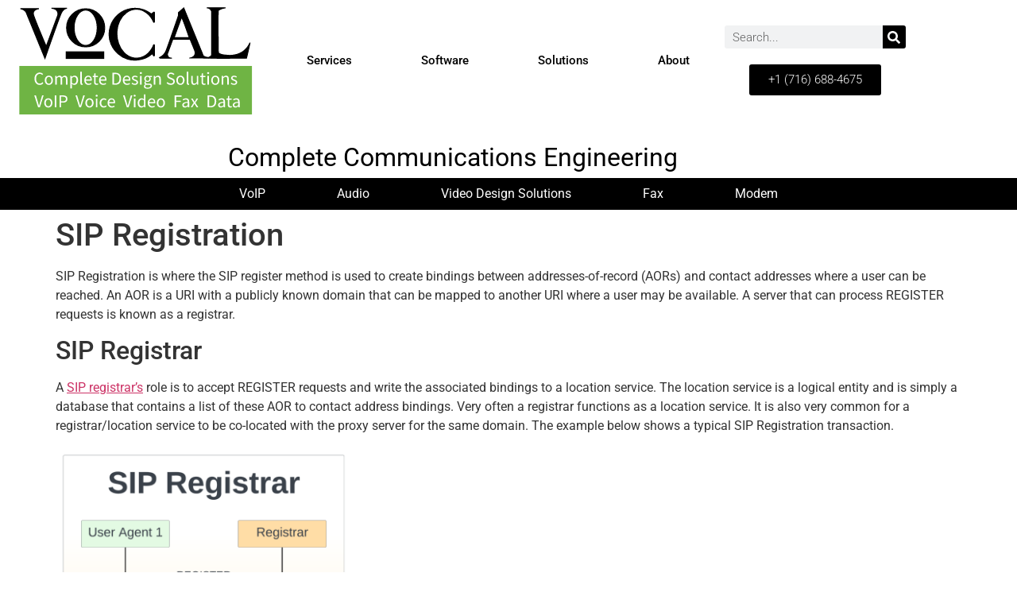

--- FILE ---
content_type: text/css
request_url: https://vocal.com/wp-content/cache/autoptimize/css/autoptimize_single_4f627ce2f4d9c121e29a817e11919140.css
body_size: -53
content:
.elementor-kit-45072{--e-global-color-primary:#000;--e-global-color-secondary:#000;--e-global-color-text:#000;--e-global-color-accent:#000;--e-global-color-1697cc25:#6ec1e4;--e-global-color-28a28681:#7a7a7a;--e-global-color-591c0c69:#61ce70;--e-global-color-6795f21e:#4054b2;--e-global-color-54992d47:#23a455;--e-global-color-644fa272:#000;--e-global-color-5486528d:#fff;--e-global-color-f16cc88:#54595f;--e-global-color-0c83f1f:#ce3566;--e-global-color-b57555e:#61ce70;--e-global-color-98097e4:#6fb444;--e-global-typography-primary-font-family:"Roboto";--e-global-typography-primary-font-weight:400;--e-global-typography-secondary-font-family:"Roboto";--e-global-typography-secondary-font-weight:300;--e-global-typography-text-font-family:"Roboto";--e-global-typography-text-font-weight:300;--e-global-typography-accent-font-family:"Roboto";--e-global-typography-accent-font-weight:300}.elementor-kit-45072 e-page-transition{background-color:#ffbc7d}.elementor-widget:not(:last-child){margin-block-end:20px}.elementor-element{--widgets-spacing:20px 20px;--widgets-spacing-row:20px;--widgets-spacing-column:20px}@media(max-width:1024px){.elementor-section.elementor-section-boxed>.elementor-container{max-width:1024px}.e-con{--container-max-width:1024px}}@media(max-width:767px){.elementor-section.elementor-section-boxed>.elementor-container{max-width:767px}.e-con{--container-max-width:767px}}

--- FILE ---
content_type: image/svg+xml
request_url: https://vocal.com/wp-content/uploads/2022/02/VOCAL-full-logo-2.svg
body_size: 4352
content:
<svg xmlns="http://www.w3.org/2000/svg" id="logo" viewBox="0 0 1496.8 690.04"><rect x="301.51" y="287.34" width="241.64" height="42.56" style="stroke:#000;stroke-miterlimit:10;stroke-width:6px"></rect><path d="M858,62.44A199.2,199.2,0,0,0,824.3,45.58a169.71,169.71,0,0,0-81.78-7.51C679.93,47.25,628.19,92.31,609,152.4c-11.68,38.39-10.84,78.44,5,115.16,10,22.53,26.71,45.07,45.9,61.76h0a149.57,149.57,0,0,0,59.25,33.38,157.58,157.58,0,0,0,65.09,5.84c33.8-3.26,66.77-15.77,91.89-38.22A3.18,3.18,0,0,1,881,331l6.09,9.68A3.2,3.2,0,0,0,893,339V273.74a3.19,3.19,0,0,0-6.17-1.17l-3.93,9.76c0,.09-.08.17-.08.25a173.8,173.8,0,0,1-9.09,16.28c-11.86,18.61-27.71,34.88-47.32,45.39C805,355.77,779.82,359.78,756,354.6c-21.78-4.75-41.73-16.44-57.42-32.21-16.52-16.61-28.45-37.47-36.22-59.5a196.73,196.73,0,0,1-10.84-75.19c1.25-24.54,7-48.9,17.85-70.94a144.3,144.3,0,0,1,42.9-52.32c19.11-14.27,42-22.62,65.93-22.28a98.79,98.79,0,0,1,36.13,7.17,95.53,95.53,0,0,1,16.36,9.1,49.17,49.17,0,0,0,7.34,4.34c2.67,1.25,3.76,3.51,6.18,4.92,10,6.1,18.19,15.94,25.12,25.37a151.49,151.49,0,0,1,17,30.13,1.66,1.66,0,0,1,.17.58h0a3.21,3.21,0,0,0,6.34-.66V63.86a3.16,3.16,0,0,0-5.26-2.43l-9.51,8A2.74,2.74,0,0,1,877,70l-4.17,1.34A3.15,3.15,0,0,1,870,71l-12-8.51A154,154,0,0,1,875.46,75.2c3.17,2.68,6.34,5.51,9.26,8.52Z" transform="translate(-23.66 -28.79)" style="stroke:#000;stroke-miterlimit:10;stroke-width:6px"></path><path d="M892.9,95.23c-2.67-3.08-5.34-6.09-8.18-8.93" transform="translate(-23.66 -28.79)" style="stroke:#000;stroke-miterlimit:10;stroke-width:6px"></path><path d="M1485.16,356.52c-82.53,0-165.15,3.09-247.69-.42-3.33,0-6.76-.25-10.18-.41,10-1.67,19.2-4.18,26.71-10.85,1.67-1.67,2.5-3.34,4.17-4.17a7.21,7.21,0,0,0,2.5-5V55.26s-10.68-22.37-30.79-22h78.28c12.88,0,26.32-.09,39.14.08a21.62,21.62,0,0,1,2.75.09l-3.34.25s-32.54,5.75-43.48,17.44c-2.5,67.59-1.67,136,0,203.62,0,20.86-.83,41.73.84,63.42a15.41,15.41,0,0,0,1.67,5.85c5.84,5.84,14.18,7.51,21.7,10,13.35,3.34,41.72,4.67,50.9,5.51,75.11-2.51,109.32-39.22,128.52-80.12C1510.11,252.37,1485.16,356.52,1485.16,356.52Z" transform="translate(-23.66 -28.79)" style="stroke:#000;stroke-miterlimit:10;stroke-width:6px"></path><path d="M1119.64,356.19c.17,0,.75-.09,1.75-.09C1119.72,356.36,1119,356.27,1119.64,356.19Z" transform="translate(-23.66 -28.79)" style="stroke:#000;stroke-miterlimit:10;stroke-width:6px"></path><path d="M1236.31,352.85c-34.39-5-32.38-19.19-32.38-19.19L1081.42,33.81,1047,63.86V83.3s-66.77,193.61-79.28,225.32-42.56,44.23-42.56,44.23l3,3.59s93.8,1.42,70.93,0-23-26.12-23-26.12l35-95.14h111s8.35,20.87,28.38,69.27c16.94,41.06-20,50.24-29.13,51.65C1138.5,355.6,1268.93,357.61,1236.31,352.85ZM1115.47,225.17h-96l47.23-129.35c6.18,1.67,48.74,125.51,48.74,125.51Z" transform="translate(-23.66 -28.79)" style="stroke:#000;stroke-miterlimit:10;stroke-width:6px"></path><path d="M330.35,35.73s-23.54,2.51-36.89,31.71-104.9,291.25-104.9,291.25L69.81,68.28S65.8,46,32.34,38.82c-2.09-.42,117.75,0,117.75,0s-46.9,3.59-34.38,42,81,200.28,81,200.28L270.93,80.8s11.68-40.06-40.06-45.07Z" transform="translate(-23.66 -28.79)" style="stroke:#000;stroke-miterlimit:10;stroke-width:6px"></path><path d="M450.35,39.07A122.68,122.68,0,1,0,573,161.74,122.66,122.66,0,0,0,450.35,39.07Zm0,236.17c-41,0-74.27-51-74.27-113.91s33.3-113.92,74.27-113.92,74.27,51,74.27,113.92S491.41,275.24,450.35,275.24Z" transform="translate(-23.66 -28.79)" style="stroke:#000;stroke-miterlimit:10;stroke-width:6px"></path><rect y="378.18" width="1496.8" height="311.86" style="fill:#6fb444"></rect><path d="M121.3,489.17c0-24.7,14.6-39.81,34.05-39.81a28.61,28.61,0,0,1,21.11,9.43l-5.34,6.35c-4-4.34-9.1-7.27-15.6-7.27-14.53,0-24.12,11.86-24.12,31,0,19.27,9.18,31.37,23.7,31.37,7.34,0,12.85-3.17,17.77-8.59l5.34,6.09c-6.09,7-13.6,11.1-23.53,11.1C135.57,528.81,121.3,514,121.3,489.17Z" transform="translate(-23.66 -28.79)" style="fill:#fff"></path><path d="M187.31,499.1c0-18.94,12.43-29.88,26.29-29.88s26.29,10.94,26.29,29.88c0,18.78-12.44,29.71-26.29,29.71S187.31,517.88,187.31,499.1Zm42.73,0c0-13-6.59-21.86-16.36-21.86s-16.36,8.84-16.36,21.86,6.6,21.7,16.36,21.7S230,512.12,230,499.1Z" transform="translate(-23.66 -28.79)" style="fill:#fff"></path><path d="M254.82,470.64h7.93l.84,8.26h.33c5-5.34,10.93-9.59,17.69-9.59,8.68,0,13.35,4.17,15.69,10.85,5.93-6.35,11.85-10.85,18.69-10.85,11.69,0,17.28,7.76,17.28,22.2v36h-9.6V492.76c0-10.6-3.34-15.11-10.6-15.11-4.42,0-9,2.84-14.27,8.77v41.14h-9.51V492.84c0-10.6-3.34-15.1-10.6-15.1-4.26,0-9,2.83-14.27,8.76v41.14h-9.6v-57Z" transform="translate(-23.66 -28.79)" style="fill:#fff"></path><path d="M351.71,470.64h7.93l.83,6.6h.34c5.17-4.26,11.51-7.93,18.11-7.93,14.68,0,22.53,11.35,22.53,29,0,19.36-11.6,30.62-24.62,30.62-5.17,0-10.51-2.42-15.77-6.59l.25,9.93v19.19h-9.6Zm39.72,27.63c0-12.52-4.25-20.95-14.93-20.95-4.84,0-9.68,2.67-15.19,7.76v29.79c5.17,4.34,10.1,5.93,13.85,5.93C384.51,520.71,391.43,512.29,391.43,498.27Z" transform="translate(-23.66 -28.79)" style="fill:#fff"></path><path d="M416.05,516V444.19h9.6v72.52c0,2.92,1.25,4.09,2.67,4.09a7.62,7.62,0,0,0,2.09-.25l1.33,7.34a15,15,0,0,1-5.51.92C419.06,528.81,416.05,524.22,416.05,516Z" transform="translate(-23.66 -28.79)" style="fill:#fff"></path><path d="M441.67,499.1c0-18.44,12.44-29.88,25.54-29.88,14.52,0,22.7,10.44,22.7,26.63a32.61,32.61,0,0,1-.42,5.42h-38.3c.66,12,8,19.86,18.86,19.86a24.9,24.9,0,0,0,14.1-4.5l3.42,6.34a33.5,33.5,0,0,1-18.78,5.92C453.69,528.81,441.67,517.79,441.67,499.1Zm39.64-4.67c0-11.35-5.09-17.61-14-17.61-8,0-15.1,6.42-16.27,17.61Z" transform="translate(-23.66 -28.79)" style="fill:#fff"></path><path d="M504.35,509.87V478.49h-8.43v-7.26l8.84-.59,1.17-15.94h8v15.94H529.3v7.85H513.94V510c0,6.93,2.26,10.93,8.76,10.93a20,20,0,0,0,6.51-1.5l1.84,7.26a34,34,0,0,1-10.51,2.09C508.43,528.81,504.35,521.22,504.35,509.87Z" transform="translate(-23.66 -28.79)" style="fill:#fff"></path><path d="M536.31,499.1c0-18.44,12.43-29.88,25.53-29.88,14.52,0,22.7,10.44,22.7,26.63a32.73,32.73,0,0,1-.41,5.42H545.9c.67,12,8,19.86,18.86,19.86a24.9,24.9,0,0,0,14.11-4.5l3.42,6.34a33.53,33.53,0,0,1-18.78,5.92C548.32,528.81,536.31,517.79,536.31,499.1ZM576,494.43c0-11.35-5.09-17.61-14-17.61-8,0-15.11,6.42-16.28,17.61Z" transform="translate(-23.66 -28.79)" style="fill:#fff"></path><path d="M622.68,450.78h19.19c23.62,0,36.22,13.69,36.22,38.06s-12.6,38.63-35.8,38.63H622.68Zm18.53,68.68c17.94,0,26.87-11.26,26.87-30.62s-8.93-30-26.87-30h-8.68v60.67Z" transform="translate(-23.66 -28.79)" style="fill:#fff"></path><path d="M689.44,499.1c0-18.44,12.44-29.88,25.54-29.88,14.52,0,22.7,10.44,22.7,26.63a32.61,32.61,0,0,1-.42,5.42H699c.67,12,8,19.86,18.86,19.86a24.9,24.9,0,0,0,14.1-4.5l3.42,6.34a33.47,33.47,0,0,1-18.77,5.92C701.54,528.81,689.44,517.79,689.44,499.1Zm39.73-4.67c0-11.35-5.09-17.61-14-17.61-8,0-15.11,6.42-16.28,17.61Z" transform="translate(-23.66 -28.79)" style="fill:#fff"></path><path d="M745.36,521l4.75-6.34c4.93,4,9.93,6.76,16.78,6.76,7.42,0,11.18-4,11.18-8.84,0-5.85-6.68-8.43-13-10.77-7.93-2.92-16.94-6.84-16.94-16.44,0-9.1,7.26-16.11,19.61-16.11a29.27,29.27,0,0,1,17.69,6.35l-4.59,6.17c-3.92-2.92-7.93-5.09-12.93-5.09-7.18,0-10.43,3.84-10.43,8.18,0,5.42,6.17,7.43,12.6,9.85,8.18,3.09,17.36,6.42,17.36,17.19,0,9.18-7.35,16.86-20.7,16.86A33.82,33.82,0,0,1,745.36,521Z" transform="translate(-23.66 -28.79)" style="fill:#fff"></path><path d="M798.85,452.78c0-3.75,2.92-6.17,6.67-6.17s6.68,2.42,6.68,6.17c0,3.59-2.92,6.18-6.68,6.18S798.85,456.37,798.85,452.78Zm1.75,17.86h9.6v56.83h-9.6Z" transform="translate(-23.66 -28.79)" style="fill:#fff"></path><path d="M825,538.32c0-4.84,3.09-9.43,8.34-12.85V525a10.52,10.52,0,0,1-5.09-9.35c0-4.67,3.34-8.51,6.26-10.51v-.5a19.8,19.8,0,0,1-7.34-15.27c0-12.44,9.76-20.2,21.28-20.2a22.3,22.3,0,0,1,8,1.42h19.78V478H864.53a16.41,16.41,0,0,1,4.59,11.68c0,12.18-9.18,19.69-20.78,19.69a19.75,19.75,0,0,1-8.43-1.91c-2.09,1.75-3.59,3.58-3.59,6.67,0,3.59,2.34,6.18,9.93,6.18h11c13.18,0,19.86,4.17,19.86,13.6,0,10.51-11.19,19.61-28.71,19.61C834.57,553.59,825,548.09,825,538.32Zm42.81-2.92c0-5.26-4-7-11.43-7h-9.77a33.78,33.78,0,0,1-7.34-.83c-4.09,2.83-5.76,6.26-5.76,9.51,0,6.09,6.18,9.93,16.44,9.93C860.69,546.92,867.78,541.33,867.78,535.4Zm-7.26-45.9c0-8.26-5.34-13.27-12.1-13.27s-12.1,4.93-12.1,13.27S841.83,503,848.42,503,860.52,497.77,860.52,489.5Z" transform="translate(-23.66 -28.79)" style="fill:#fff"></path><path d="M888.23,470.64h7.92l.84,8.18h.33c5.43-5.34,11.27-9.6,19-9.6,11.93,0,17.36,7.77,17.36,22.2v36h-9.6V492.67c0-10.59-3.17-15.1-10.68-15.1-5.84,0-9.85,3-15.52,8.76v41.14h-9.6V470.64Z" transform="translate(-23.66 -28.79)" style="fill:#fff"></path><path d="M970.84,517.46l5.85-6.68a29.81,29.81,0,0,0,21.19,9.52c10.1,0,16-5,16-12.44,0-7.84-5.59-10.35-12.76-13.52l-11-4.84c-7.18-3.08-15.52-8.43-15.52-19.77,0-11.69,10.18-20.37,24.12-20.37a31.66,31.66,0,0,1,22.61,9.52l-5.17,6.26A24.58,24.58,0,0,0,998.72,458c-8.6,0-14.27,4.34-14.27,11.18,0,7.43,6.67,10.18,12.68,12.69l10.93,4.75c8.85,3.84,15.78,9.1,15.78,20.53,0,12.1-10,21.78-26.12,21.78A37,37,0,0,1,970.84,517.46Z" transform="translate(-23.66 -28.79)" style="fill:#fff"></path><path d="M1033.6,499.1c0-18.94,12.43-29.88,26.29-29.88s26.28,10.94,26.28,29.88c0,18.78-12.43,29.71-26.28,29.71S1033.6,517.88,1033.6,499.1Zm42.73,0c0-13-6.6-21.86-16.36-21.86s-16.36,8.84-16.36,21.86,6.6,21.7,16.36,21.7S1076.33,512.12,1076.33,499.1Z" transform="translate(-23.66 -28.79)" style="fill:#fff"></path><path d="M1100.7,516V444.19h9.59v72.52c0,2.92,1.25,4.09,2.67,4.09a7.58,7.58,0,0,0,2.09-.25l1.33,7.34a14.93,14.93,0,0,1-5.5.92C1103.7,528.81,1100.7,524.22,1100.7,516Z" transform="translate(-23.66 -28.79)" style="fill:#fff"></path><path d="M1129.74,506.61v-36h9.59v34.72c0,10.6,3.17,15.1,10.69,15.1,5.84,0,9.84-2.83,15.18-9.59V470.56h9.6v56.83h-7.93l-.83-8.93h-.34c-5.25,6.18-10.93,10.27-18.69,10.27C1135.08,528.81,1129.74,521.13,1129.74,506.61Z" transform="translate(-23.66 -28.79)" style="fill:#fff"></path><path d="M1195.75,509.87V478.49h-8.43v-7.26l8.84-.59,1.17-15.94h8v15.94h15.36v7.85h-15.36V510c0,6.93,2.26,10.93,8.77,10.93a20,20,0,0,0,6.51-1.5l1.83,7.26a34,34,0,0,1-10.51,2.09C1199.84,528.81,1195.75,521.22,1195.75,509.87Z" transform="translate(-23.66 -28.79)" style="fill:#fff"></path><path d="M1231.8,452.78c0-3.75,2.92-6.17,6.67-6.17s6.68,2.42,6.68,6.17c0,3.59-2.92,6.18-6.68,6.18S1231.8,456.37,1231.8,452.78Zm1.75,17.86h9.6v56.83h-9.6Z" transform="translate(-23.66 -28.79)" style="fill:#fff"></path><path d="M1258.09,499.1c0-18.94,12.43-29.88,26.28-29.88s26.29,10.94,26.29,29.88c0,18.78-12.43,29.71-26.29,29.71S1258.09,517.88,1258.09,499.1Zm42.64,0c0-13-6.59-21.86-16.36-21.86S1268,486.08,1268,499.1s6.59,21.7,16.35,21.7S1300.73,512.12,1300.73,499.1Z" transform="translate(-23.66 -28.79)" style="fill:#fff"></path><path d="M1325.6,470.64h7.93l.83,8.18h.34c5.42-5.34,11.26-9.6,19-9.6,11.94,0,17.36,7.77,17.36,22.2v36h-9.6V492.67c0-10.59-3.17-15.1-10.68-15.1-5.84,0-9.85,3-15.52,8.76v41.14h-9.6V470.64Z" transform="translate(-23.66 -28.79)" style="fill:#fff"></path><path d="M1383.18,521l4.76-6.34c4.92,4,9.93,6.76,16.77,6.76,7.43,0,11.18-4,11.18-8.84,0-5.85-6.67-8.43-13-10.77-7.93-2.92-17-6.84-17-16.44,0-9.1,7.27-16.11,19.62-16.11a29.27,29.27,0,0,1,17.69,6.35l-4.59,6.17c-3.92-2.92-7.93-5.09-12.94-5.09-7.17,0-10.43,3.84-10.43,8.18,0,5.42,6.18,7.43,12.6,9.85,8.18,3.09,17.36,6.42,17.36,17.19,0,9.18-7.34,16.86-20.7,16.86A34,34,0,0,1,1383.18,521Z" transform="translate(-23.66 -28.79)" style="fill:#fff"></path><path d="M120,596.41h10.35l12.35,41.47c2.67,9,4.51,16.36,7.35,25.29h.5c2.84-9,4.75-16.28,7.34-25.29l12.27-41.47h9.93L155.77,673H144.5Z" transform="translate(-23.66 -28.79)" style="fill:#fff"></path><path d="M183.72,644.72c0-18.94,12.44-29.87,26.29-29.87s26.29,10.93,26.29,29.87c0,18.78-12.44,29.71-26.29,29.71S183.72,663.5,183.72,644.72Zm42.73,0c0-13-6.59-21.86-16.36-21.86s-16.35,8.85-16.35,21.86,6.59,21.7,16.35,21.7S226.45,657.74,226.45,644.72Z" transform="translate(-23.66 -28.79)" style="fill:#fff"></path><path d="M251.74,596.41h9.76V673.1h-9.76Z" transform="translate(-23.66 -28.79)" style="fill:#fff"></path><path d="M282.45,596.41h21.86c17.19,0,28.79,5.75,28.79,22.61,0,16.11-11.51,23.7-28.29,23.7h-12.6V673.1h-9.76Zm21.11,38.3c13.44,0,19.78-4.84,19.78-15.77,0-11.1-6.85-14.69-20.28-14.69H292.13v30.46Z" transform="translate(-23.66 -28.79)" style="fill:#fff"></path><path d="M384.84,596.41h10.35l12.35,41.47c2.67,9,4.51,16.36,7.34,25.29h.51c2.83-9,4.75-16.28,7.34-25.29L435,596.41h9.93L420.56,673.1H409.29Z" transform="translate(-23.66 -28.79)" style="fill:#fff"></path><path d="M448.6,644.72c0-18.94,12.43-29.87,26.29-29.87s26.37,10.93,26.37,29.87c0,18.78-12.44,29.71-26.29,29.71S448.6,663.5,448.6,644.72Zm42.73,0c0-13-6.6-21.86-16.36-21.86s-16.36,8.85-16.36,21.86,6.6,21.7,16.36,21.7S491.33,657.74,491.33,644.72Z" transform="translate(-23.66 -28.79)" style="fill:#fff"></path><path d="M514.36,598.41c0-3.76,2.92-6.18,6.68-6.18s6.67,2.42,6.67,6.18c0,3.59-2.92,6.17-6.67,6.17S514.36,602,514.36,598.41Zm1.75,17.86h9.6V673.1h-9.6Z" transform="translate(-23.66 -28.79)" style="fill:#fff"></path><path d="M540.65,644.72c0-18.94,12.77-29.87,27.29-29.87a23.94,23.94,0,0,1,16.6,6.67l-4.92,6.35c-3.34-3-6.84-5-11.27-5-10.26,0-17.86,8.85-17.86,21.86s7.1,21.7,17.53,21.7c5.17,0,9.76-2.5,13.35-5.67l4.17,6.42a27.35,27.35,0,0,1-18.35,7.26C552.16,674.43,540.65,663.5,540.65,644.72Z" transform="translate(-23.66 -28.79)" style="fill:#fff"></path><path d="M591.47,644.72c0-18.44,12.43-29.87,25.54-29.87,14.52,0,22.69,10.43,22.69,26.62a32.64,32.64,0,0,1-.41,5.42H601.07c.66,12,8,19.87,18.86,19.87a24.9,24.9,0,0,0,14.1-4.51l3.42,6.34a33.42,33.42,0,0,1-18.77,5.93C603.57,674.43,591.47,663.42,591.47,644.72Zm39.72-4.67c0-11.35-5.09-17.61-14-17.61-8,0-15.1,6.43-16.27,17.61Z" transform="translate(-23.66 -28.79)" style="fill:#fff"></path><path d="M690.78,596.41h10.35l12.35,41.47c2.67,9,4.5,16.36,7.34,25.29h.5c2.84-9,4.76-16.28,7.35-25.29l12.26-41.47h9.93L726.5,673.1H715.23Z" transform="translate(-23.66 -28.79)" style="fill:#fff"></path><path d="M758.79,598.41c0-3.76,2.92-6.18,6.68-6.18s6.67,2.42,6.67,6.18c0,3.59-2.92,6.17-6.67,6.17S758.79,602,758.79,598.41Zm1.75,17.86h9.6V673.1h-9.6Z" transform="translate(-23.66 -28.79)" style="fill:#fff"></path><path d="M785.25,644.72c0-18.44,11.6-29.87,24.53-29.87,6.59,0,10.93,2.5,15.94,6.59l-.42-9.76V589.81h9.6V673H827l-.83-6.67h-.25c-4.43,4.42-10.43,8.09-17.19,8.09C794.43,674.43,785.25,663.67,785.25,644.72Zm40,13.86V628.79c-4.84-4.34-9.18-5.93-13.85-5.93-9.1,0-16.27,8.76-16.27,21.7,0,13.6,5.67,21.7,15.6,21.7C816,666.34,820.55,663.83,825.3,658.58Z" transform="translate(-23.66 -28.79)" style="fill:#fff"></path><path d="M849.92,644.72c0-18.44,12.44-29.87,25.54-29.87,14.52,0,22.7,10.43,22.7,26.62a32.52,32.52,0,0,1-.42,5.42H859.52c.67,12,8,19.87,18.86,19.87a24.9,24.9,0,0,0,14.1-4.51l3.42,6.34a33.4,33.4,0,0,1-18.77,5.93C861.94,674.43,849.92,663.42,849.92,644.72Zm39.72-4.67c0-11.35-5.09-17.61-14-17.61-8,0-15.1,6.43-16.27,17.61Z" transform="translate(-23.66 -28.79)" style="fill:#fff"></path><path d="M907.84,644.72c0-18.94,12.43-29.87,26.28-29.87s26.29,10.93,26.29,29.87c0,18.78-12.43,29.71-26.29,29.71S907.84,663.5,907.84,644.72Zm42.72,0c0-13-6.59-21.86-16.35-21.86s-16.36,8.85-16.36,21.86,6.59,21.7,16.36,21.7S950.56,657.74,950.56,644.72Z" transform="translate(-23.66 -28.79)" style="fill:#fff"></path><path d="M1022.58,596.41h44.23v8.26h-34.46v25.87h29.21v8.26h-29.21v34.3h-9.77Z" transform="translate(-23.66 -28.79)" style="fill:#fff"></path><path d="M1071.9,658.33c0-12.35,10.69-18.53,34.89-21.2,0-7.34-2.42-14.35-11.69-14.35-6.59,0-12.51,3.08-16.94,6.09l-3.75-6.59c5.26-3.43,13.18-7.43,22.28-7.43,13.85,0,19.69,9.18,19.69,23.37V673.1h-7.92l-.84-6.76h-.33c-5.43,4.5-11.77,8.18-18.78,8.18C1079,674.43,1071.9,668.59,1071.9,658.33Zm34.89.83V643.39c-19,2.25-25.46,6.93-25.46,14.19,0,6.42,4.34,9.09,9.94,9.09S1101.28,664,1106.79,659.16Z" transform="translate(-23.66 -28.79)" style="fill:#fff"></path><path d="M1144.92,643.39l-17.19-27.12h10.44l7.59,12.43c1.75,3.09,3.67,6.34,5.59,9.43h.5c1.75-3.09,3.42-6.34,5.09-9.43l6.93-12.43h10l-17.19,28.12L1175.22,673h-10.43l-8.35-13.18c-2-3.42-4.09-6.93-6.17-10.18h-.5c-1.92,3.25-3.76,6.76-5.76,10.18L1136.33,673h-10Z" transform="translate(-23.66 -28.79)" style="fill:#fff"></path><path d="M1234.89,596.41h19.19c23.62,0,36.22,13.68,36.22,38.05s-12.6,38.64-35.8,38.64h-19.61Zm18.44,68.68c17.94,0,26.87-11.27,26.87-30.63s-8.93-30-26.87-30h-8.68v60.67Z" transform="translate(-23.66 -28.79)" style="fill:#fff"></path><path d="M1302.32,658.33c0-12.35,10.68-18.53,34.88-21.2,0-7.34-2.42-14.35-11.68-14.35-6.6,0-12.52,3.08-17,6.09l-3.75-6.59c5.26-3.43,13.18-7.43,22.28-7.43,13.85,0,19.7,9.18,19.7,23.37V673.1h-7.93l-.84-6.76h-.33c-5.42,4.5-11.77,8.18-18.78,8.18C1309.41,674.43,1302.32,668.59,1302.32,658.33Zm34.88.83V643.39c-19,2.25-25.45,6.93-25.45,14.19,0,6.42,4.34,9.09,9.93,9.09C1327.1,666.67,1331.69,664,1337.2,659.16Z" transform="translate(-23.66 -28.79)" style="fill:#fff"></path><path d="M1364.74,655.49V624.11h-8.43v-7.26l8.85-.58,1.16-15.94h8v15.94h15.35v7.84h-15.35v31.55c0,6.92,2.25,10.93,8.76,10.93a20,20,0,0,0,6.51-1.5l1.83,7.26a34.26,34.26,0,0,1-10.51,2.08C1368.83,674.43,1364.74,666.76,1364.74,655.49Z" transform="translate(-23.66 -28.79)" style="fill:#fff"></path><path d="M1396.53,658.33c0-12.35,10.69-18.53,34.89-21.2,0-7.34-2.42-14.35-11.69-14.35-6.59,0-12.51,3.08-16.94,6.09l-3.75-6.59c5.25-3.43,13.18-7.43,22.28-7.43,13.85,0,19.69,9.18,19.69,23.37V673.1h-7.92l-.84-6.76h-.33c-5.43,4.5-11.77,8.18-18.78,8.18C1403.71,674.43,1396.53,668.59,1396.53,658.33Zm34.89.83V643.39c-19,2.25-25.46,6.93-25.46,14.19,0,6.42,4.34,9.09,9.93,9.09S1426,664,1431.42,659.16Z" transform="translate(-23.66 -28.79)" style="fill:#fff"></path></svg>